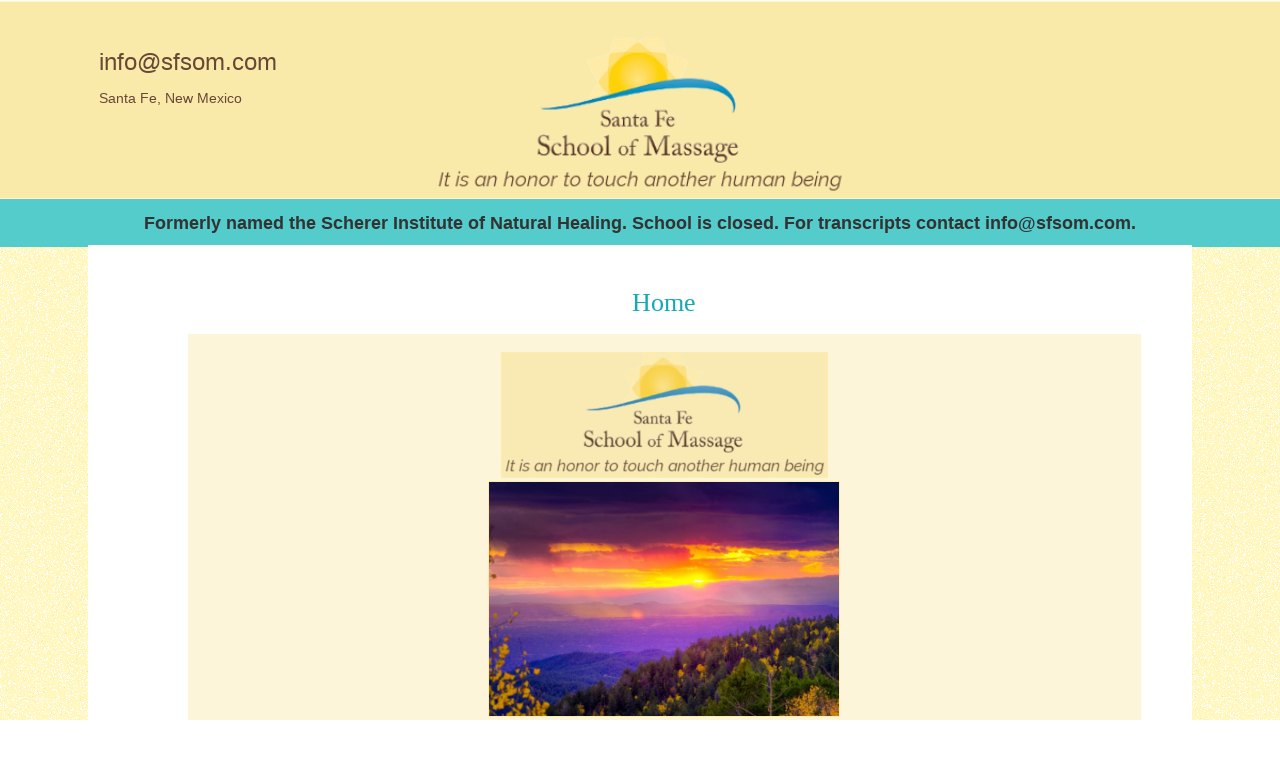

--- FILE ---
content_type: text/html; charset=UTF-8
request_url: https://www.santafeschoolofmassage.com/
body_size: 8097
content:
<!DOCTYPE html>
<html lang="en-US">
<head>
<meta charset="UTF-8" />
<title>Santa Fe School of Massage</title>

<link rel="stylesheet" href="/jquery.custom.css" type="text/css" media="all" />

<!--link href="http://ajax.googleapis.com/ajax/libs/jqueryui/1.8/themes/base/jquery-ui.css" rel="stylesheet" type="text/css"/-->
  <script src="https://ajax.googleapis.com/ajax/libs/jquery/1.5/jquery.min.js"></script>
  <script src="https://ajax.googleapis.com/ajax/libs/jqueryui/1.8/jquery-ui.min.js"></script>
  <script type="text/javascript" src="https://ajax.googleapis.com/ajax/libs/jquery/1.4.2/jquery.min.js"> </script>
<script type="text/javascript" src="/wp-content/themes/sfsom/js/javascript.js"> </script>
  
  <script>
  $(document).ready(function() {
    $("#accordion").accordion();
    $("#accordion2").accordion();
    $("#accordion3").accordion();
    $("#accordion4").accordion();
  });
  </script>
  



<link rel="profile" href="http://gmpg.org/xfn/11" />
<link rel="stylesheet" type="text/css" media="all" href="https://www.santafeschoolofmassage.com/wp-content/themes/sfsom/style.css" />
<link rel="pingback" href="https://www.santafeschoolofmassage.com/xmlrpc.php" />
<meta name='robots' content='max-image-preview:large' />
	<style>img:is([sizes="auto" i], [sizes^="auto," i]) { contain-intrinsic-size: 3000px 1500px }</style>
	<link rel="alternate" type="application/rss+xml" title="Santa Fe School of Massage &raquo; Feed" href="https://www.santafeschoolofmassage.com/feed/" />
<link rel="alternate" type="application/rss+xml" title="Santa Fe School of Massage &raquo; Comments Feed" href="https://www.santafeschoolofmassage.com/comments/feed/" />
<script type="text/javascript">
/* <![CDATA[ */
window._wpemojiSettings = {"baseUrl":"https:\/\/s.w.org\/images\/core\/emoji\/16.0.1\/72x72\/","ext":".png","svgUrl":"https:\/\/s.w.org\/images\/core\/emoji\/16.0.1\/svg\/","svgExt":".svg","source":{"concatemoji":"https:\/\/www.santafeschoolofmassage.com\/wp-includes\/js\/wp-emoji-release.min.js?ver=6.8.3"}};
/*! This file is auto-generated */
!function(s,n){var o,i,e;function c(e){try{var t={supportTests:e,timestamp:(new Date).valueOf()};sessionStorage.setItem(o,JSON.stringify(t))}catch(e){}}function p(e,t,n){e.clearRect(0,0,e.canvas.width,e.canvas.height),e.fillText(t,0,0);var t=new Uint32Array(e.getImageData(0,0,e.canvas.width,e.canvas.height).data),a=(e.clearRect(0,0,e.canvas.width,e.canvas.height),e.fillText(n,0,0),new Uint32Array(e.getImageData(0,0,e.canvas.width,e.canvas.height).data));return t.every(function(e,t){return e===a[t]})}function u(e,t){e.clearRect(0,0,e.canvas.width,e.canvas.height),e.fillText(t,0,0);for(var n=e.getImageData(16,16,1,1),a=0;a<n.data.length;a++)if(0!==n.data[a])return!1;return!0}function f(e,t,n,a){switch(t){case"flag":return n(e,"\ud83c\udff3\ufe0f\u200d\u26a7\ufe0f","\ud83c\udff3\ufe0f\u200b\u26a7\ufe0f")?!1:!n(e,"\ud83c\udde8\ud83c\uddf6","\ud83c\udde8\u200b\ud83c\uddf6")&&!n(e,"\ud83c\udff4\udb40\udc67\udb40\udc62\udb40\udc65\udb40\udc6e\udb40\udc67\udb40\udc7f","\ud83c\udff4\u200b\udb40\udc67\u200b\udb40\udc62\u200b\udb40\udc65\u200b\udb40\udc6e\u200b\udb40\udc67\u200b\udb40\udc7f");case"emoji":return!a(e,"\ud83e\udedf")}return!1}function g(e,t,n,a){var r="undefined"!=typeof WorkerGlobalScope&&self instanceof WorkerGlobalScope?new OffscreenCanvas(300,150):s.createElement("canvas"),o=r.getContext("2d",{willReadFrequently:!0}),i=(o.textBaseline="top",o.font="600 32px Arial",{});return e.forEach(function(e){i[e]=t(o,e,n,a)}),i}function t(e){var t=s.createElement("script");t.src=e,t.defer=!0,s.head.appendChild(t)}"undefined"!=typeof Promise&&(o="wpEmojiSettingsSupports",i=["flag","emoji"],n.supports={everything:!0,everythingExceptFlag:!0},e=new Promise(function(e){s.addEventListener("DOMContentLoaded",e,{once:!0})}),new Promise(function(t){var n=function(){try{var e=JSON.parse(sessionStorage.getItem(o));if("object"==typeof e&&"number"==typeof e.timestamp&&(new Date).valueOf()<e.timestamp+604800&&"object"==typeof e.supportTests)return e.supportTests}catch(e){}return null}();if(!n){if("undefined"!=typeof Worker&&"undefined"!=typeof OffscreenCanvas&&"undefined"!=typeof URL&&URL.createObjectURL&&"undefined"!=typeof Blob)try{var e="postMessage("+g.toString()+"("+[JSON.stringify(i),f.toString(),p.toString(),u.toString()].join(",")+"));",a=new Blob([e],{type:"text/javascript"}),r=new Worker(URL.createObjectURL(a),{name:"wpTestEmojiSupports"});return void(r.onmessage=function(e){c(n=e.data),r.terminate(),t(n)})}catch(e){}c(n=g(i,f,p,u))}t(n)}).then(function(e){for(var t in e)n.supports[t]=e[t],n.supports.everything=n.supports.everything&&n.supports[t],"flag"!==t&&(n.supports.everythingExceptFlag=n.supports.everythingExceptFlag&&n.supports[t]);n.supports.everythingExceptFlag=n.supports.everythingExceptFlag&&!n.supports.flag,n.DOMReady=!1,n.readyCallback=function(){n.DOMReady=!0}}).then(function(){return e}).then(function(){var e;n.supports.everything||(n.readyCallback(),(e=n.source||{}).concatemoji?t(e.concatemoji):e.wpemoji&&e.twemoji&&(t(e.twemoji),t(e.wpemoji)))}))}((window,document),window._wpemojiSettings);
/* ]]> */
</script>
<style id='wp-emoji-styles-inline-css' type='text/css'>

	img.wp-smiley, img.emoji {
		display: inline !important;
		border: none !important;
		box-shadow: none !important;
		height: 1em !important;
		width: 1em !important;
		margin: 0 0.07em !important;
		vertical-align: -0.1em !important;
		background: none !important;
		padding: 0 !important;
	}
</style>
<link rel='stylesheet' id='wp-block-library-css' href='https://www.santafeschoolofmassage.com/wp-includes/css/dist/block-library/style.min.css?ver=6.8.3' type='text/css' media='all' />
<style id='classic-theme-styles-inline-css' type='text/css'>
/*! This file is auto-generated */
.wp-block-button__link{color:#fff;background-color:#32373c;border-radius:9999px;box-shadow:none;text-decoration:none;padding:calc(.667em + 2px) calc(1.333em + 2px);font-size:1.125em}.wp-block-file__button{background:#32373c;color:#fff;text-decoration:none}
</style>
<style id='global-styles-inline-css' type='text/css'>
:root{--wp--preset--aspect-ratio--square: 1;--wp--preset--aspect-ratio--4-3: 4/3;--wp--preset--aspect-ratio--3-4: 3/4;--wp--preset--aspect-ratio--3-2: 3/2;--wp--preset--aspect-ratio--2-3: 2/3;--wp--preset--aspect-ratio--16-9: 16/9;--wp--preset--aspect-ratio--9-16: 9/16;--wp--preset--color--black: #000000;--wp--preset--color--cyan-bluish-gray: #abb8c3;--wp--preset--color--white: #ffffff;--wp--preset--color--pale-pink: #f78da7;--wp--preset--color--vivid-red: #cf2e2e;--wp--preset--color--luminous-vivid-orange: #ff6900;--wp--preset--color--luminous-vivid-amber: #fcb900;--wp--preset--color--light-green-cyan: #7bdcb5;--wp--preset--color--vivid-green-cyan: #00d084;--wp--preset--color--pale-cyan-blue: #8ed1fc;--wp--preset--color--vivid-cyan-blue: #0693e3;--wp--preset--color--vivid-purple: #9b51e0;--wp--preset--gradient--vivid-cyan-blue-to-vivid-purple: linear-gradient(135deg,rgba(6,147,227,1) 0%,rgb(155,81,224) 100%);--wp--preset--gradient--light-green-cyan-to-vivid-green-cyan: linear-gradient(135deg,rgb(122,220,180) 0%,rgb(0,208,130) 100%);--wp--preset--gradient--luminous-vivid-amber-to-luminous-vivid-orange: linear-gradient(135deg,rgba(252,185,0,1) 0%,rgba(255,105,0,1) 100%);--wp--preset--gradient--luminous-vivid-orange-to-vivid-red: linear-gradient(135deg,rgba(255,105,0,1) 0%,rgb(207,46,46) 100%);--wp--preset--gradient--very-light-gray-to-cyan-bluish-gray: linear-gradient(135deg,rgb(238,238,238) 0%,rgb(169,184,195) 100%);--wp--preset--gradient--cool-to-warm-spectrum: linear-gradient(135deg,rgb(74,234,220) 0%,rgb(151,120,209) 20%,rgb(207,42,186) 40%,rgb(238,44,130) 60%,rgb(251,105,98) 80%,rgb(254,248,76) 100%);--wp--preset--gradient--blush-light-purple: linear-gradient(135deg,rgb(255,206,236) 0%,rgb(152,150,240) 100%);--wp--preset--gradient--blush-bordeaux: linear-gradient(135deg,rgb(254,205,165) 0%,rgb(254,45,45) 50%,rgb(107,0,62) 100%);--wp--preset--gradient--luminous-dusk: linear-gradient(135deg,rgb(255,203,112) 0%,rgb(199,81,192) 50%,rgb(65,88,208) 100%);--wp--preset--gradient--pale-ocean: linear-gradient(135deg,rgb(255,245,203) 0%,rgb(182,227,212) 50%,rgb(51,167,181) 100%);--wp--preset--gradient--electric-grass: linear-gradient(135deg,rgb(202,248,128) 0%,rgb(113,206,126) 100%);--wp--preset--gradient--midnight: linear-gradient(135deg,rgb(2,3,129) 0%,rgb(40,116,252) 100%);--wp--preset--font-size--small: 13px;--wp--preset--font-size--medium: 20px;--wp--preset--font-size--large: 36px;--wp--preset--font-size--x-large: 42px;--wp--preset--spacing--20: 0.44rem;--wp--preset--spacing--30: 0.67rem;--wp--preset--spacing--40: 1rem;--wp--preset--spacing--50: 1.5rem;--wp--preset--spacing--60: 2.25rem;--wp--preset--spacing--70: 3.38rem;--wp--preset--spacing--80: 5.06rem;--wp--preset--shadow--natural: 6px 6px 9px rgba(0, 0, 0, 0.2);--wp--preset--shadow--deep: 12px 12px 50px rgba(0, 0, 0, 0.4);--wp--preset--shadow--sharp: 6px 6px 0px rgba(0, 0, 0, 0.2);--wp--preset--shadow--outlined: 6px 6px 0px -3px rgba(255, 255, 255, 1), 6px 6px rgba(0, 0, 0, 1);--wp--preset--shadow--crisp: 6px 6px 0px rgba(0, 0, 0, 1);}:where(.is-layout-flex){gap: 0.5em;}:where(.is-layout-grid){gap: 0.5em;}body .is-layout-flex{display: flex;}.is-layout-flex{flex-wrap: wrap;align-items: center;}.is-layout-flex > :is(*, div){margin: 0;}body .is-layout-grid{display: grid;}.is-layout-grid > :is(*, div){margin: 0;}:where(.wp-block-columns.is-layout-flex){gap: 2em;}:where(.wp-block-columns.is-layout-grid){gap: 2em;}:where(.wp-block-post-template.is-layout-flex){gap: 1.25em;}:where(.wp-block-post-template.is-layout-grid){gap: 1.25em;}.has-black-color{color: var(--wp--preset--color--black) !important;}.has-cyan-bluish-gray-color{color: var(--wp--preset--color--cyan-bluish-gray) !important;}.has-white-color{color: var(--wp--preset--color--white) !important;}.has-pale-pink-color{color: var(--wp--preset--color--pale-pink) !important;}.has-vivid-red-color{color: var(--wp--preset--color--vivid-red) !important;}.has-luminous-vivid-orange-color{color: var(--wp--preset--color--luminous-vivid-orange) !important;}.has-luminous-vivid-amber-color{color: var(--wp--preset--color--luminous-vivid-amber) !important;}.has-light-green-cyan-color{color: var(--wp--preset--color--light-green-cyan) !important;}.has-vivid-green-cyan-color{color: var(--wp--preset--color--vivid-green-cyan) !important;}.has-pale-cyan-blue-color{color: var(--wp--preset--color--pale-cyan-blue) !important;}.has-vivid-cyan-blue-color{color: var(--wp--preset--color--vivid-cyan-blue) !important;}.has-vivid-purple-color{color: var(--wp--preset--color--vivid-purple) !important;}.has-black-background-color{background-color: var(--wp--preset--color--black) !important;}.has-cyan-bluish-gray-background-color{background-color: var(--wp--preset--color--cyan-bluish-gray) !important;}.has-white-background-color{background-color: var(--wp--preset--color--white) !important;}.has-pale-pink-background-color{background-color: var(--wp--preset--color--pale-pink) !important;}.has-vivid-red-background-color{background-color: var(--wp--preset--color--vivid-red) !important;}.has-luminous-vivid-orange-background-color{background-color: var(--wp--preset--color--luminous-vivid-orange) !important;}.has-luminous-vivid-amber-background-color{background-color: var(--wp--preset--color--luminous-vivid-amber) !important;}.has-light-green-cyan-background-color{background-color: var(--wp--preset--color--light-green-cyan) !important;}.has-vivid-green-cyan-background-color{background-color: var(--wp--preset--color--vivid-green-cyan) !important;}.has-pale-cyan-blue-background-color{background-color: var(--wp--preset--color--pale-cyan-blue) !important;}.has-vivid-cyan-blue-background-color{background-color: var(--wp--preset--color--vivid-cyan-blue) !important;}.has-vivid-purple-background-color{background-color: var(--wp--preset--color--vivid-purple) !important;}.has-black-border-color{border-color: var(--wp--preset--color--black) !important;}.has-cyan-bluish-gray-border-color{border-color: var(--wp--preset--color--cyan-bluish-gray) !important;}.has-white-border-color{border-color: var(--wp--preset--color--white) !important;}.has-pale-pink-border-color{border-color: var(--wp--preset--color--pale-pink) !important;}.has-vivid-red-border-color{border-color: var(--wp--preset--color--vivid-red) !important;}.has-luminous-vivid-orange-border-color{border-color: var(--wp--preset--color--luminous-vivid-orange) !important;}.has-luminous-vivid-amber-border-color{border-color: var(--wp--preset--color--luminous-vivid-amber) !important;}.has-light-green-cyan-border-color{border-color: var(--wp--preset--color--light-green-cyan) !important;}.has-vivid-green-cyan-border-color{border-color: var(--wp--preset--color--vivid-green-cyan) !important;}.has-pale-cyan-blue-border-color{border-color: var(--wp--preset--color--pale-cyan-blue) !important;}.has-vivid-cyan-blue-border-color{border-color: var(--wp--preset--color--vivid-cyan-blue) !important;}.has-vivid-purple-border-color{border-color: var(--wp--preset--color--vivid-purple) !important;}.has-vivid-cyan-blue-to-vivid-purple-gradient-background{background: var(--wp--preset--gradient--vivid-cyan-blue-to-vivid-purple) !important;}.has-light-green-cyan-to-vivid-green-cyan-gradient-background{background: var(--wp--preset--gradient--light-green-cyan-to-vivid-green-cyan) !important;}.has-luminous-vivid-amber-to-luminous-vivid-orange-gradient-background{background: var(--wp--preset--gradient--luminous-vivid-amber-to-luminous-vivid-orange) !important;}.has-luminous-vivid-orange-to-vivid-red-gradient-background{background: var(--wp--preset--gradient--luminous-vivid-orange-to-vivid-red) !important;}.has-very-light-gray-to-cyan-bluish-gray-gradient-background{background: var(--wp--preset--gradient--very-light-gray-to-cyan-bluish-gray) !important;}.has-cool-to-warm-spectrum-gradient-background{background: var(--wp--preset--gradient--cool-to-warm-spectrum) !important;}.has-blush-light-purple-gradient-background{background: var(--wp--preset--gradient--blush-light-purple) !important;}.has-blush-bordeaux-gradient-background{background: var(--wp--preset--gradient--blush-bordeaux) !important;}.has-luminous-dusk-gradient-background{background: var(--wp--preset--gradient--luminous-dusk) !important;}.has-pale-ocean-gradient-background{background: var(--wp--preset--gradient--pale-ocean) !important;}.has-electric-grass-gradient-background{background: var(--wp--preset--gradient--electric-grass) !important;}.has-midnight-gradient-background{background: var(--wp--preset--gradient--midnight) !important;}.has-small-font-size{font-size: var(--wp--preset--font-size--small) !important;}.has-medium-font-size{font-size: var(--wp--preset--font-size--medium) !important;}.has-large-font-size{font-size: var(--wp--preset--font-size--large) !important;}.has-x-large-font-size{font-size: var(--wp--preset--font-size--x-large) !important;}
:where(.wp-block-post-template.is-layout-flex){gap: 1.25em;}:where(.wp-block-post-template.is-layout-grid){gap: 1.25em;}
:where(.wp-block-columns.is-layout-flex){gap: 2em;}:where(.wp-block-columns.is-layout-grid){gap: 2em;}
:root :where(.wp-block-pullquote){font-size: 1.5em;line-height: 1.6;}
</style>
<link rel="https://api.w.org/" href="https://www.santafeschoolofmassage.com/wp-json/" /><link rel="alternate" title="JSON" type="application/json" href="https://www.santafeschoolofmassage.com/wp-json/wp/v2/pages/4" /><link rel="EditURI" type="application/rsd+xml" title="RSD" href="https://www.santafeschoolofmassage.com/xmlrpc.php?rsd" />
<meta name="generator" content="WordPress 6.8.3" />
<link rel="canonical" href="https://www.santafeschoolofmassage.com/" />
<link rel='shortlink' href='https://www.santafeschoolofmassage.com/' />
<link rel="alternate" title="oEmbed (JSON)" type="application/json+oembed" href="https://www.santafeschoolofmassage.com/wp-json/oembed/1.0/embed?url=https%3A%2F%2Fwww.santafeschoolofmassage.com%2F" />
<link rel="alternate" title="oEmbed (XML)" type="text/xml+oembed" href="https://www.santafeschoolofmassage.com/wp-json/oembed/1.0/embed?url=https%3A%2F%2Fwww.santafeschoolofmassage.com%2F&#038;format=xml" />
<link rel="icon" href="https://www.santafeschoolofmassage.com/wp-content/uploads/2018/11/favicon.png" sizes="32x32" />
<link rel="icon" href="https://www.santafeschoolofmassage.com/wp-content/uploads/2018/11/favicon.png" sizes="192x192" />
<link rel="apple-touch-icon" href="https://www.santafeschoolofmassage.com/wp-content/uploads/2018/11/favicon.png" />
<meta name="msapplication-TileImage" content="https://www.santafeschoolofmassage.com/wp-content/uploads/2018/11/favicon.png" />
		<style type="text/css" id="wp-custom-css">
			#styled-btn {
	display:none;
}

#menu-item-8838 {
	display:none;
}
		</style>
		</head>

<body class="home wp-singular page-template page-template-templates page-template-wpmm-page-template page-template-templateswpmm-page-template-php page page-id-4 wp-theme-sfsom">
<div id="wrapper" class="hfeed">
	<div id="header">
		<div id="masthead">
				
				
				<div id="header-image">
        <div id="branding" role="banner">
         <div id="header-wrap">
            <div id="header-location" style="width:400px; margin-top:50px;">
               <a  style="text-decoration:none;" href="mailto:info@sfsom.com">
                  <div id="header-number"><span style="text-decoration:none; font-family: Calibri, Candara, Segoe, 'Segoe UI', Optima, Arial, sans-serif;">info@sfsom.com</span></div>
               </a>
               <br/><span style="font-family: Calibri, Candara, Segoe, 'Segoe UI', Optima, Arial, sans-serif;">Santa Fe, New Mexico<br/>
				</span>
            </div>
            <a style="z-index: -1000;" href="/">
               <div style="z-index: -1000; margin-left:100px; float:left; width:450px; height:1px;">
               </div>
            </a>
			 
			 <!--
            <div style="z-index: 1000; float:right;">
               <div class="menu-header-top">
                  <ul id="menu-header-top" class="menu" style="font-family: Calibri, Candara, Segoe, 'Segoe UI', Optima, Arial, sans-serif;">
                     <li id="menu-item-33" class="menu-item menu-item-type-post_type menu-item-object-page menu-item-home current-menu-item page_item page-item-4 current_page_item menu-item-33"><a href="https://www.santafeschoolofmassage.com/">Home</a></li>
                     <li id="menu-item-36" class="menu-item menu-item-type-post_type menu-item-object-page menu-item-36"><a href="http://www.santafeschoolofmassage.com/contact/">Contact Us</a></li>
                     <li id="menu-item-1055" class="menu-item menu-item-type-custom menu-item-object-custom menu-item-1055"><a target="_blank" href="https://goo.gl/maps/MEcQPX3Nt7p">Directions/Map</a></li>
                     <li id="menu-item-34" class="menu-item menu-item-type-post_type menu-item-object-page menu-item-34"><a href="http://www.santafeschoolofmassage.com/press/">Press</a></li>
                  </ul>
               </div>
               
                  <div id="apply-now"><a href="/apply-now/" border='0'  style="font-family: Calibri, Candara, Segoe, 'Segoe UI', Optima, Arial, sans-serif important!;">Apply Now!</a></div>
                  <div id="request-catalog"><a href="/request-a-catalog/" border='0'  style="font-family: Calibri, Candara, Segoe, 'Segoe UI', Optima, Arial, sans-serif important!;">Request a Catalog</a></div>
                  
               <div id="styled-btn">
                  <div id="apply-now">
                     <a href="/apply-now/" border='0'>Apply Now!</a>
                  </div>
                  <div id="request-catalog">
                     <a href="/request-a-catalog/" border='0'>Request a Catalog</a>
                  </div>
               </div>
            </div>
			 -->
			 
			 
			 
         </div>
      </div>
    </div>  <!-- #branding -->
				
				
<div id="access" role="navigation"><div class="menu-header">
	<div style="height:50px;vertical-align:middle;"><h3 style="height:50px; padding-top:15px; color: #333;  font-size:18px; font-weight:bold; text-align:center; margin:auto; font-family: Calibri, Candara, Segoe, 'Segoe UI', Optima, Arial, sans-serif;">Formerly named the Scherer Institute of Natural Healing. School is closed. For transcripts contact info@sfsom.com.
</h3></div>
	</div>
			  				<div class="skip-link screen-reader-text"><a href="#content" title="Skip to content">Skip to content</a></div>
								
			</div>
			
			
			
			
			
			
			
				
				
				
<!--
			<div id="access" role="navigation"><div class="menu-header"><ul id="menu-header-main" class="menu"><li id="menu-item-8838" class="menu-item menu-item-type-custom menu-item-object-custom current-menu-item current_page_item menu-item-home menu-item-8838"><a href="https://www.santafeschoolofmassage.com" aria-current="page"></a></li>
</ul></div>			  				<div class="skip-link screen-reader-text"><a href="#content" title="Skip to content">Skip to content</a></div>
				
				
				
				
								
			</div> --> 

<!-- #access -->
		</div><!-- #masthead -->
	</div><!-- #header -->
<div id="main-background">
	<div id="main" style="width:80%; padding-left:40px;  padding-right:40px; text-align:center;">		<div id="container"  style="width:95%; padding-left:40px;  padding-right:60px; text-align:center;">
			<div id="content" role="main">
			

				<div id="post-4" class="post-4 page type-page status-publish hentry">
				
              <h1 class="entry-title">Home</h1>

              	         <!--h2 class="entry-title">Home</h2-->
		 	      

					<div class="entry-content">
						
<div class="wp-block-cover is-light"><span aria-hidden="true" class="wp-block-cover__background has-background-dim" style="background-color:#f8eab2"></span><div class="wp-block-cover__inner-container is-layout-flow wp-block-cover-is-layout-flow">
<div class="wp-block-group alignfull"><div class="wp-block-group__inner-container is-layout-constrained wp-block-group-is-layout-constrained">
<div id="wp-block-themeisle-blocks-advanced-columns-5e89e5c3" class="wp-block-themeisle-blocks-advanced-columns alignfull has-1-columns has-desktop-twoOne-layout has-tablet-collapsedRows-layout has-mobile-collapsedRows-layout has-vertical-center has-light-bg"><div class="wp-block-themeisle-blocks-advanced-columns-overlay"></div><div class="innerblocks-wrap">
<div id="wp-block-themeisle-blocks-advanced-column-3ded13e5" class="wp-block-themeisle-blocks-advanced-column"><div class="wp-block-image">
<figure class="aligncenter size-full is-resized"><a href="https://www.santafeschoolofmassage.com/wp-content/uploads/2024/02/sfsomlogo.jpg"><img decoding="async" src="https://www.santafeschoolofmassage.com/wp-content/uploads/2024/02/sfsomlogo.jpg" alt="" class="wp-image-8885" width="327" height="124" srcset="https://www.santafeschoolofmassage.com/wp-content/uploads/2024/02/sfsomlogo.jpg 463w, https://www.santafeschoolofmassage.com/wp-content/uploads/2024/02/sfsomlogo-300x114.jpg 300w" sizes="(max-width: 327px) 100vw, 327px" /></a></figure></div>

<div class="wp-block-image is-style-default">
<figure class="aligncenter size-full is-resized"><a href="https://www.santafeschoolofmassage.com/wp-content/uploads/2024/02/santa-fe-hues-sunset-1.jpg"><img fetchpriority="high" decoding="async" src="https://www.santafeschoolofmassage.com/wp-content/uploads/2024/02/santa-fe-hues-sunset-1.jpg" alt="" class="wp-image-8880" width="352" height="235" srcset="https://www.santafeschoolofmassage.com/wp-content/uploads/2024/02/santa-fe-hues-sunset-1.jpg 900w, https://www.santafeschoolofmassage.com/wp-content/uploads/2024/02/santa-fe-hues-sunset-1-300x200.jpg 300w, https://www.santafeschoolofmassage.com/wp-content/uploads/2024/02/santa-fe-hues-sunset-1-768x513.jpg 768w" sizes="(max-width: 352px) 100vw, 352px" /></a></figure></div>


<p class="has-text-align-center"><strong>Formerly named the Scherer Institute of Natural Healing</strong><br><strong>School is closed. For transcripts contact info@sfsom.com</strong></p>
</div>
</div></div>
</div></div>
</div></div>



<div id="CTA" class="wp-block-themeisle-blocks-advanced-columns alignfull has-1-columns has-desktop-equal-layout has-tablet-equal-layout has-mobile-equal-layout has-vertical-top has-light-bg"><div class="wp-block-themeisle-blocks-advanced-columns-overlay"></div><div class="innerblocks-wrap">
<div id="wp-block-themeisle-blocks-advanced-column-f946e12b" class="wp-block-themeisle-blocks-advanced-column">
<div id="wp-block-themeisle-blocks-advanced-columns-2d40176b" class="wp-block-themeisle-blocks-advanced-columns has-1-columns has-desktop-oneTwo-layout has-tablet-collapsedRows-layout has-mobile-collapsedRows-layout has-vertical-unset"><div class="wp-block-themeisle-blocks-advanced-columns-overlay"></div><div class="innerblocks-wrap">
<div id="wp-block-themeisle-blocks-advanced-column-45b899f6" class="wp-block-themeisle-blocks-advanced-column">
<h2 id="wp-block-themeisle-blocks-advanced-heading-db73c5e3" class="wp-block-themeisle-blocks-advanced-heading wp-block-themeisle-blocks-advanced-heading-db73c5e3">Dear Friends,</h2>



<p>The Santa Fe School of Massage has closed due to the pandemic. It has been an incredible honor to steward a 41-year old school that has been such a central and vibrant part of the healing arts educational world. We are grateful to Dr. Jay Scherer our founder, our staff and graduates, our Continuing Education instructors and students, clinic clients, and friends. We feel such deep gratitude to you all.</p>



<p>The spirit of the school lives on in the hearts and hands of those who have been through our doors and have been touched by our graduates.</p>



<p>We send our love to all of you,<br>Cathy Black and Keith Spear, Owners<br>and Lonnie Howard, Director</p>
</div>
</div></div>
</div>
</div></div>



<div id="wp-block-themeisle-blocks-advanced-columns-21a3b131" class="wp-block-themeisle-blocks-advanced-columns alignfull has-1-columns has-desktop-equal-layout has-tablet-equal-layout has-mobile-equal-layout has-vertical-unset has-light-bg"><div class="wp-block-themeisle-blocks-advanced-columns-overlay"></div><div class="innerblocks-wrap">
<div id="wp-block-themeisle-blocks-advanced-column-0a21911c" class="wp-block-themeisle-blocks-advanced-column">
<p class="has-text-align-center has-white-color has-text-color">We offer an extensive meditation library for your exploration. Please feel free to delve into the links provided below.</p>



<ul class="wp-block-social-links aligncenter has-large-icon-size has-icon-color is-style-logos-only is-horizontal is-content-justification-center is-layout-flex wp-container-core-social-links-is-layout-769315fb wp-block-social-links-is-layout-flex"><li style="color: #ffffff; " class="wp-social-link wp-social-link-facebook has-white-color wp-block-social-link"><a rel="noopener nofollow" target="_blank" href="https://www.facebook.com/lumoscentertaos" class="wp-block-social-link-anchor"><svg width="24" height="24" viewBox="0 0 24 24" version="1.1" xmlns="http://www.w3.org/2000/svg" aria-hidden="true" focusable="false"><path d="M12 2C6.5 2 2 6.5 2 12c0 5 3.7 9.1 8.4 9.9v-7H7.9V12h2.5V9.8c0-2.5 1.5-3.9 3.8-3.9 1.1 0 2.2.2 2.2.2v2.5h-1.3c-1.2 0-1.6.8-1.6 1.6V12h2.8l-.4 2.9h-2.3v7C18.3 21.1 22 17 22 12c0-5.5-4.5-10-10-10z"></path></svg><span class="wp-block-social-link-label screen-reader-text">Facebook</span></a></li>

<li style="color: #ffffff; " class="wp-social-link wp-social-link-youtube has-white-color wp-block-social-link"><a rel="noopener nofollow" target="_blank" href="https://www.youtube.com/@lumoscenter8147" class="wp-block-social-link-anchor"><svg width="24" height="24" viewBox="0 0 24 24" version="1.1" xmlns="http://www.w3.org/2000/svg" aria-hidden="true" focusable="false"><path d="M21.8,8.001c0,0-0.195-1.378-0.795-1.985c-0.76-0.797-1.613-0.801-2.004-0.847c-2.799-0.202-6.997-0.202-6.997-0.202 h-0.009c0,0-4.198,0-6.997,0.202C4.608,5.216,3.756,5.22,2.995,6.016C2.395,6.623,2.2,8.001,2.2,8.001S2,9.62,2,11.238v1.517 c0,1.618,0.2,3.237,0.2,3.237s0.195,1.378,0.795,1.985c0.761,0.797,1.76,0.771,2.205,0.855c1.6,0.153,6.8,0.201,6.8,0.201 s4.203-0.006,7.001-0.209c0.391-0.047,1.243-0.051,2.004-0.847c0.6-0.607,0.795-1.985,0.795-1.985s0.2-1.618,0.2-3.237v-1.517 C22,9.62,21.8,8.001,21.8,8.001z M9.935,14.594l-0.001-5.62l5.404,2.82L9.935,14.594z"></path></svg><span class="wp-block-social-link-label screen-reader-text">YouTube</span></a></li></ul>



<div id="wp-block-themeisle-blocks-advanced-heading-0151c0f5" class="wp-block-themeisle-blocks-advanced-heading wp-block-themeisle-blocks-advanced-heading-0151c0f5 ticss-5be9486a">Copyright 2024 &#8211; Santa Fe School of Massage</div>
</div>
</div></div>
																	</div><!-- .entry-content -->
                    
               
				</div><!-- #post-## -->

		


			</div><!-- #content -->
		</div><!-- #container -->


		<div id="primary" class="widget-area" role="complementary">
			<ul class="xoxo">

<li id="text-14" class="widget-container widget_text">			<div class="textwidget"></div>
		</li>			</ul>
		</div><!-- #primary .widget-area -->
	</div><!-- #main -->
</div><!-- #main-background -->
	<div id="footer" role="contentinfo">



		<div id="colophon-old" style="height:250px;">&nbsp;<br/><br/>

<div style="width:500px;" id='contact-info'>
	
	<div id='contact-info-head'>Contact Information<br /><br /></div>
	Santa Fe, New Mexico<br /><br />
	<a href="mailto:info@sfsom.com">info@sfsom.com</a>
	<div >&copy; 2014-2026 Santa Fe School of Massage, All rights reserved.		</div>
</div>

			<br>
		


		</div><!-- #colophon -->
	</div><!-- #footer -->

</div><!-- #wrapper -->

<script type="speculationrules">
{"prefetch":[{"source":"document","where":{"and":[{"href_matches":"\/*"},{"not":{"href_matches":["\/wp-*.php","\/wp-admin\/*","\/wp-content\/uploads\/*","\/wp-content\/*","\/wp-content\/plugins\/*","\/wp-content\/themes\/sfsom\/*","\/*\\?(.+)"]}},{"not":{"selector_matches":"a[rel~=\"nofollow\"]"}},{"not":{"selector_matches":".no-prefetch, .no-prefetch a"}}]},"eagerness":"conservative"}]}
</script>
<style id='core-block-supports-inline-css' type='text/css'>
.wp-container-core-social-links-is-layout-769315fb{justify-content:center;}
</style>
<script type="text/javascript">

  var _gaq = _gaq || [];
  _gaq.push(['_setAccount', 'UA-39563831-1']);
  _gaq.push(['_trackPageview']);

  (function() {
    var ga = document.createElement('script'); ga.type = 'text/javascript'; ga.async = true;
    ga.src = ('https:' == document.location.protocol ? 'https://ssl' : 'http://www') + '.google-analytics.com/ga.js';
    var s = document.getElementsByTagName('script')[0]; s.parentNode.insertBefore(ga, s);
  })();

</script>


<!--

License and Approvals --- State of New Mexico Board of Massage Therapy School Registration #1 --- Approved to train veterans and other eligible persons under the provisions of Title 38, US Code --- Member AMTA Council of Schools --- Santa Fe School of Massage (Scherer Institute) is a SEVIS-approved School, authorized by the federal government to accept M-1 visa class non-immigrant students --- Santa Fe School of Massage is approved by the National Certification Board for Therapeutic Massage and Bodywork (NCBTMB) as a continuing education Approved Provider<br />#450651-08, and is NMMTB RMTS#1.

-->

</body>
</html>

--- FILE ---
content_type: text/css
request_url: https://www.santafeschoolofmassage.com/wp-content/themes/sfsom/style.css
body_size: 8492
content:
/*
Theme Name: SFSOM
Theme URI: http://xynergy.com/
Description: Santa Fe School of Massage by Xynergy Team
Author: Xynergy
Version: 1.0
License: GNU General Public License
License URI: license.txt
Tags: black, blue, white, two-columns, fixed-width, custom-header, custom-background, threaded-comments, sticky-post, translation-ready, microformats, rtl-language-support, editor-style, custom-menu
*/


/* =Reset default browser CSS. Based on work by Eric Meyer: http://meyerweb.com/eric/tools/css/reset/index.html
-------------------------------------------------------------- */
#content p, #content {
font-family:Arial;
font-size:15px !important;
}

ul.sub-menu {
	z-index: 999999 !important;
}
#socials {
width: 240px;
}
.twitter-follow-button{
width:130px !important;
}

html, body, div, span, applet, object, iframe,
h1, h2, h3, h4, h5, h6, p, blockquote, pre,
a, abbr, acronym, address, big, cite, code,
del, dfn, em, font, img, ins, kbd, q, s, samp,
small, strike, strong, sub, sup, tt, var,
b, u, i, center,
dl, dt, dd, ol, ul, li,
fieldset, form, label, legend,
table, caption, tbody, tfoot, thead, tr, th, td {
	background: transparent;
	border: 0;
	margin: 1px 0 0 0;
	padding: 0;
	vertical-align: baseline;
}
body {
	line-height: 1;
}
h1, h2, h3, h4, h5, h6 {
	clear: both;
	font-weight: normal;
}
ol, ul {
	list-style: none;
}
blockquote {
	quotes: none;
}
blockquote:before, blockquote:after {
	content: '';
	content: none;
}
del {
	text-decoration: line-through;
}
/* tables still need 'cellspacing="0"' in the markup */
table {
	border-collapse: collapse;
	border-spacing: 0;
}
a img {
	border: none;
}

/* =Layout
-------------------------------------------------------------- */

/*
LAYOUT: Two columns
DESCRIPTION: Two-column fixed layout with one sidebar right of content
*/

#container-wrapper {
	width: 1052px;
	margin: 0 auto;
	padding-top: 20px;
	
}

#container {
	float: left;
	margin: 0 -240px 0 0;
	width: 726px;
}
#content {
	margin: 0 0 0 20px;
}
.content-l2 {
	float: left !important;
	width: 480px !important;
}
#menu-l2 {
    background-color:#00b8e6; /* #5ec2c8;  background: url("images/l2-menu-bg.png") repeat-y scroll 0 0 transparent; */
    float: left;
    height: auto;
    margin: 0 0 0 19px;
    position: relative;
    width: 190px;
    border-radius: 20px;
    padding-top: 15px;
    padding-bottom: 15px;
}
#menu-l2 ul {
list-style: none outside none;
margin: 0;
}
#menu-l2 li {
padding: 10px;
background-color:#00b8e6; /* #5ec2c8;  background url("images/l2-menu-hr.png") no-repeat scroll left bottom; */
}

#menu-l2 ul li a {
/*font-family: Georgia,"Bitstream Charter",serif;*/
font-family: arial;
color: #fff !important;  /*  54301b  */
font-size: 16px;
/*font-style: italic;*/
text-decoration: none;
display: block;
}

#menu-l2 ul li a:hover {
text-decoration: underline;
}

#l2-top {
display: none;

}
#l2-bottom {
display: none;
}

.menu-item-last {
background: none;
}

#menu-container {
float: left;
position: relative;
}


#primary,
#secondary {
	float: right;
	width: 220px;
	padding-right:20px;
}
#secondary {
	clear: right;
}
#footer {
	clear: both;
	width: 100%;
}

/*
LAYOUT: One column, no sidebar
DESCRIPTION: One centered column with no sidebar
*/

.one-column #content {
	margin: 0 auto;
	width: 640px;
}

/*
LAYOUT: Full width, no sidebar
DESCRIPTION: Full width content with no sidebar; used for attachment pages
*/

.single-attachment #content {
	margin: 0 auto;
	width: 900px;
}


/* =Fonts
-------------------------------------------------------------- */
body,
input,
textarea,
.page-title span,
.pingback a.url {
	font-family: Georgia, "Bitstream Charter", serif;
}
h3#comments-title,
h3#reply-title,
#access .menu,
#access div.menu ul,
#cancel-comment-reply-link,
.form-allowed-tags,
#site-info,
#site-title,
#wp-calendar,
.comment-meta,
.comment-body tr th,
.comment-body thead th,
.entry-content label,
.entry-content tr th,
.entry-content thead th,
.entry-meta,
.entry-title,
.entry-utility,
#respond label,
.navigation,
.page-title,
.pingback p,
.reply,
.widget-title,
.wp-caption-text {
	font-family: "Helvetica Neue", Arial, Helvetica, "Nimbus Sans L", sans-serif;
}
input[type=submit] {
	font-family: "Helvetica Neue", Arial, Helvetica, "Nimbus Sans L", sans-serif;
}
pre {
	font-family: "Courier 10 Pitch", Courier, monospace;
}
code {
	font-family: Monaco, Consolas, "Andale Mono", "DejaVu Sans Mono", monospace;
}


/* =Structure
-------------------------------------------------------------- */

/* The main theme structure */
#access .menu-header,
div.menu,
#colophon,
#branding,
#main {
	margin: 0 auto;
	width: 88%; /*1152px;*/
}
#wrapper {
	margin: 0 auto;
}

/* Structure the footer area */
#footer-widget-area {
	overflow: hidden;
}
#footer-widget-area .widget-area {
	float: left;
	margin-right: 20px;
	width: 220px;
}
#footer-widget-area #fourth {
	margin-right: 0;
}
#site-info {
	float: left;
	font-size: 14px;
	font-weight: bold;
	width: 700px;
}
#site-generator {
	float: right;
	width: 220px;
}


/* =Global Elements
-------------------------------------------------------------- */

/* Main global 'theme' and typographic styles */
body {
	
	background: url("images/header-bg.png") repeat-x scroll 0 0 transparent; 
	/* background-color: #442222; */
	height: 196px;

}
body,
input,
textarea {
	color: #666;
	font-size: 12px;
	line-height: 18px;
}
hr {
	background-color: #e7e7e7;
	border: 0;
	clear: both;
	height: 1px;
	margin-bottom: 18px;
}
#slider {
border: 1px solid #FDECAA;
-moz-border-radius: 8px;
}
/* Text elements */
p {
	margin-bottom: 18px;
}
ul {
	list-style: disc outside none;
	margin: 0 0 18px 1.5em;
}
.entry-content ul li {
padding-bottom: 10px;
}
ol {
	list-style: none;
	margin: 0;
}
ol ol {
	list-style: upper-alpha;
}
ol ol ol {
	list-style: lower-roman;
}
ol ol ol ol {
	list-style: lower-alpha;
}
ul ul,
ol ol,
ul ol,
ol ul {
	margin-bottom: 0;
}
dl {
	margin: 0 0 24px 0;
}
dt {
	font-weight: bold;
}
dd {
	margin-bottom: 18px;
}
strong {
	font-weight: bold;
}
cite,
em,
i {
	font-style: italic;
}
big {
	font-size: 131.25%;
}
ins {
	background: #ffc;
	text-decoration: none;
}
blockquote {
	font-style: italic;
	padding: 0 3em;
}
blockquote cite,
blockquote em,
blockquote i {
	font-style: normal;
}
pre {
	background: #f7f7f7;
	color: #222;
	line-height: 18px;
	margin-bottom: 18px;
	padding: 1.5em;
}
abbr,
acronym {
	border-bottom: 1px dotted #666;
	cursor: help;
}
sup,
sub {
	height: 0;
	line-height: 1;
	position: relative;
	vertical-align: baseline;
}
sup {
	bottom: 1ex;
}
sub {
	top: .5ex;
}
input[type="text"],
textarea {
	background: #f9f9f9;
	border: 1px solid #ccc;
	box-shadow: inset 1px 1px 1px rgba(0,0,0,0.1);
	-moz-box-shadow: inset 1px 1px 1px rgba(0,0,0,0.1);
	-webkit-box-shadow: inset 1px 1px 1px rgba(0,0,0,0.1);
	padding: 2px;
}
a:link {
	color: #0066cc;
	font-size: 14px;
}
a:visited {
	color: #743399;
}
a:active,
a:hover {
	color: #ff4b33;
}

/* Text meant only for screen readers */
.screen-reader-text {
	position: absolute;
	left: -9000px;
}


/* =Header
-------------------------------------------------------------- */

#header {
/*	padding: 30px 0 0 0;*/
}

#logo-link {
display: block;
    float: left;
    height: 150px;
    margin: 0 0 0 199px;
    position: relative;
    width: 200px;
}

#site-title {
	float: left;
	font-size: 30px;
	line-height: 36px;
	margin: 0 0 18px 0;
	width: 700px;
}
#site-title a {
	color: #000;
	font-weight: bold;
	text-decoration: none;
}
#site-description {
	clear: right;
	float: right;
	font-style: italic;
	margin: 15px 0 18px 0;
	width: 220px;
}

.utility-menu {
  float: right;
   margin: 20px 0 0;
    position: absolute;
    right: 0px;
}

.utility-menu ul {
margin: 0;
padding: 0;
}

/* This is the custom header image */
#branding img {
	/*border-top: 4px solid #000;
	border-bottom: 1px solid #000;*/
	display: block;
	float: left;
}

/*
#header-image {
background: url(images/header-main3.png) center left no-repeat;
width: 100%;
height: 196px;
position: relative;
background-size: cover;
background-position: center;
background-color: #FED94A;
}
*/


#header-image {
background-image: url(images/header-main3.png);
width: 100%;
height: 196px;
position: relative;
background-size: cover;
background-position: bottom center;
background-color: #FED94A;
}


/*
#header-image {
   background: url(images/header-main3.png) center left no-repeat;
   width:113.5%;
   background-size:101% 198px;
   height:196px;
   position: relative;
   margin: 0 auto;
   margin-left: -80px; 
   margin-right: 0px;
	*/
/* width:1152px; */
/* background-size:1430px; */
/* height:150px;*/
/* padding-left:-100px;*/

/*
}

*/


#header-image {
height: 196px;
position: relative;
}


#header-location {
color: #674836; /* #eeeee0; */ /*#137eb3;*/
margin-left: 22px;
margin-top: 95px;
float: left;
width: 200px;
font-family: Calibri, Candara, Segoe, 'Segoe UI', Optima, Arial, sans-serif;
font-size: 14px;
/* text-shadow: 0 0 6px #000; */
}
#header-number {
font-size:24px !important;
/* color: #00548f !important; */
/*	color: #eeeee0  !important; */
	color: #674836  !important;
/*    font-family: Geneva, Tahoma, Verdana, sans-serif !important; */
	font-family: Calibri, Candara, Segoe, 'Segoe UI', Optima, Arial, sans-serif;
}

#header-call-us {
line-height:12px;
font-family: arial;
}


/*  these were last active settings */
/*
#apply-now {
float:right; 
margin-right:33%; 
	margin-top: 100px; }	

*/
	
/* #apply-now {
float:right;  */
/*margin-right: 112px;
margin-top: 100px;*/
/*	padding-right: -9%; */ /*-30px; */
/*	margin-right:33%; */
/*	margin-left: 43%;*/
/*	margin-top: 100px;
}*/

#apply-now a, #apply-now a:visited {
color: #54301b !important;
text-decoration: none !important;
font-family: Calibri, Candara, Segoe, 'Segoe UI', Optima, Arial, sans-serif !important;
font-size: 18px !important;
display: block;
position: relative;
}

#apply-now a:hover {
text-decoration: underline !important;
}
/*
#request-catalog {
float: right;
margin-right: -100px; 
margin-top: 131px;
width: auto;
z-index: 99;
display: block;
background: url(images/request-button.jpg) no-repeat; */
	/* was commented -- margin-left:22%;
}*/

#request-catalog a, #request-catalog a:visited {
color: #54301b !important;
text-decoration: none !important;
font-size: 14px !important;
font-family: Calibri, Candara, Segoe, 'Segoe UI', Optima, Arial, sans-serif !important;
display: block;
position: relative;
}

#request-catalog a:hover {
text-decoration: underline !important;
}

/* =Menu
-------------------------------------------------------------- */

#access {

}
#access .menu-header,
div.menu {

}

.menu-footer {
	display: block;
	float: left;
	height: 51px;
	margin: 0 auto;
	width: 1152px;
}
.menu-footer>ul>li {
height: 44px;
}


.menu-footer ul {
	list-style: none;
	margin: 0 77px;
	width: 1000px;
}
.menu-footer li {
	float: left;
	position: relative;
	padding: 0 8px;
}


.menu-header>ul>li {
height: 44px;
}


#access .menu-header ul,
div.menu ul {
	height: 44px;
	list-style: none outside none;
	margin: 0 66px;
	width: 1020px;
	/*margin: 0 77px;
	width: 1000px;
	list-style: none;
	margin: 0 77px;
	width: 1000px;*/
}
#access .menu-header li,
div.menu li {
	float: left;
	position: relative;
	padding: 0 0px;
}


.menu-header-top {
	font-size: 14px;
	margin-right: 77px;
}
.menu-header-top ul {
	list-style: none;
/*	margin: 0; */
}
.menu-header-top li {
	float: left;
	position: relative;
	margin: 0 10px;
}

.menu-header-top li a, .menu-header-top li a:visited{
	text-decoration: none;
	color: #663300;  /*#00548F;*/
}

.menu-header-top li a:hover{
	text-decoration: underline;
	color: #0066CC;
}

#access a {
 
    display: block;
    font-family: Georgia,"Bitstream Charter",serif;
    font-size: 17px;
    line-height: 38px;
    padding: 2px 21px;
    text-decoration: none;
}

.menu-footer a {
	display: block;
	font-size: 13px;
	line-height: 50px;
	text-decoration: none;
}
.menu-footer a:hover {
	color: white;
} 

#access ul ul {
	display: none;
	position: absolute;
	margin: 2px 0 !important;
	left: 0;
	float: left;
	width: 211px !important;
	z-index: 99999;
	/* font-style: italic; */
	font-size: 14px;
}
#access ul ul li {
	min-width: 203px;
	height: auto;
	/*  Scott Cooper 11/2018
	 * font-style: italic;*/
	font-size: 14px;
}
#access ul ul ul {
	left: 100%;
	top: 0;
	background: none repeat scroll 0 0 transparent !important;
	margin: 0 -2px !important;
}
#access ul ul a {
	line-height: 1em;
	padding: 10px;
	width: 160px;
	height: auto;
	color: #663300;
	/*  changed 11/2018 -- scott cooper
	color: #FEE883;
	font-style: italic;*/
	font-size: 14px;
}

#access li:hover > a,
#access ul ul :hover > a {
	/*background: #333;*/
	color: #fff;
}
#access ul li:hover > ul {
	display: block;
}
#access ul li.current_page_item > a,
#access ul li.current-menu-ancestor > a,
#access ul li.current-menu-item > a,
#access ul li.current-menu-parent > a {
	color: #fff;
}
* html #access ul li.current_page_item a,
* html #access ul li.current-menu-ancestor a,
* html #access ul li.current-menu-item a,
* html #access ul li.current-menu-parent a,
* html #access ul li a:hover {
	color: #fff;
}


#caps-choose {
	color: white;
	font-family: arial;
	font-size: 16px;
	padding-top: 18px;
	padding-left: 10px;
	width: 75%;
}
#som-choose {
    color: white;
    font-size: 22px;
    padding-left: 10px;
    padding-top: 5px;
}



#caps-massage {
	color: white;
	font-size: 16px;
	padding-left: 10px;
	padding-top: 18px;
	font-family: arial;
}
#caps-massage-2 {
	color: white;
	float: left;
	font-family: arial;
	font-size: 16px;
	padding-left: 10px;
	padding-top: 10px;
}
#italic-massage {
	color: white;
	float: left;
	font-size: 26px;
	font-style: italic;
	padding-left: 5px;
	padding-top: 7px;
}

#learn-more {
	color: white;
	/* background: url("images/sidebar-box-3.png") no-repeat scroll center bottom transparent; */
	background: url("images/sidebar-box-1.png") no-repeat scroll center bottom transparent;
background-size: 215px 219px;
	width:215px;
	height:219px;
}
#learn-more-title {
	color: white;
	font-size: 24px;
	padding-left: 10px;
	padding-top: 18px;
}
#come-visit {
	color: white;
	font-size: 16px;
	padding-left: 10px;
	padding-top: 18px;
	font-family: arial;
}
#download {
	color: white;
	font-size: 16px;
	padding-left: 10px;
	padding-top: 18px;
	font-family: arial;
	width: 75%;
}
#come-visit a {
	color: white;
	font-size: 16px;
	font-family: arial;
}
#download a {
	color: white;
	font-size: 16px;
	font-family: arial;
}
#call-us {
	font-family: arial;
	font-size: 16px;
	color: white;
	padding-left: 10px;
	padding-top: 18px;
}
#toll-free {
	font-family: arial;
	font-size: 16px;
	color: white;
	padding-left: 10px;
	float:left;
}
#locally {
	font-family: arial;
	font-size: 16px;
	color: white;
	padding-left: 10px;
	float:left;
}
#phone-number {
	font-family: arial;
	font-size: 16px;
	color: white;
	float:left;
	padding-left: 5px;
	font-weight: bold;
}

#open-houses {
	font-size:22px;
	color:#13aab3;
}
#open-house-date {
	padding-top:12px;
	color: #2a180d;
	font-size:14px;
	font-family: arial;
}
#open-house-time {
	color: #2a180d;
	font-size:14px;
	font-family: arial;
}

#newsletter {
	background: url("images/stay-connected-sm.gif") no-repeat scroll center bottom transparent;
	width:215px;
	height:127px;
}
#stay-connected {
	color: #54301B;
	font-size: 22px;
	padding-left: 10px;
	padding-top: 18px;
}
#sign-up {
	color: #2a180d;
	font-size: 14px;
	padding-left: 10px;
	padding-top: 18px;
}
#newsletter-name {
	color: #54301B;
	font-size: 14px;
	padding-left: 10px;
	padding-top: 18px;
	font-style: italic;
}
#newsletter-email {
	color: #54301B;
	font-size: 14px;
	padding-left: 10px;
	padding-top: 5px;
	font-style: italic;
}

#newsletter-submit {
	float:right;
	padding-right:10px;
}

#subForm label {
margin: 0;
padding: 0;
font-family: Arial;
font-size: 15px !important;
}

#subForm [type="submit"] {
width: auto;
}

#subForm .checkbox input {
float: left;
width: auto;
margin: 5px 5px 0 0;
}

#subForm .checkbox label {
float: left;
width: auto;
}

#subForm .checkbox {
clear: left;
}

#subForm input {
display: block;
margin: 0;
padding: 0;
width: 300px;
}

#subForm div.text {
margin: 0 0 20px 0;
}

#subForm div.submit  {
float: left;
clear: left;
margin: 20px 0;
}

#secondary li.widget_aec_upcoming_events h3 {
color: #68006f;
font-family: georgia;
font-size: 20px;
font-weight: normal;
}

#primary li.widget_aec_upcoming_events h3 {
color: #13AAB3;
font-family: georgia;
font-size: 22px;
font-weight: normal;
}
#primary li.widget_aec_upcoming_events ul li {
font-size: 14px !important;
}
#primary li.widget_aec_upcoming_events ul li strong {
color: #666666 !important;
font-family: georgia;
font-size: 12px !important;
font-weight: normal !important;
}

li.widget_aec_upcoming_events {
font-family:Arial;
color: #2a180d;
font-size: 14px;
}

li.widget_aec_upcoming_events ul li {
margin-left:-20px;
}

/* =Content
-------------------------------------------------------------- */
#content img {
border: 1px solid #FDECAA;
-moz-border-radius: 8px;
}
#main-background {
	background: url("images/middle-background.png") repeat-x scroll 0 0 #fff7be; /*#00538e;*/
	/*  background-color: #fff7be;  */
	margin-top: -2px;
}

#main {
	background: none repeat scroll 0 0 white;
	clear: both;
	overflow: hidden;
	padding: 40px 0 0 0;
	width: 1020px;
	position: relative;
	top: -2px;
}
#content {
	margin-bottom: 36px;
}
#content,
#content input,
#content textarea {
	color: #2a180d;
	font-size: 16px;
	line-height: 24px;
}
#content p,
#content ul,
#content ol,
#content dd,
#content pre,
#content hr {
	margin-bottom: 24px;
}
#content ul ul,
#content ol ol,
#content ul ol,
#content ol ul {
	margin-bottom: 0;
}
#content pre,
#content kbd,
#content tt,
#content var {
	font-size: 15px;
	line-height: 21px;
}
#content code {
	font-size: 13px;
}
#content dt,
#content th {
	color: #000;
}
#content h1 {
margin-bottom: 10px;
color: #13AAB3 !important;
font-family: Georgia !important;
font-size: 26px !important;
font-weight: normal !important;
}
#content h2 {
color: #13AAB3;
font-family: Georgia;
font-size: 36px;
font-style: italic;
line-height: 1.1;
}
#content h3,
#content h4,
#content h5,
#content h6 {
	color: #000;
	line-height: 1.5em;
	margin: 0 0 20px 0;
}
#content table {
	border: 1px solid #e7e7e7;
	margin: 0 -1px 24px 0;
	text-align: left;
	width: 100%;
}
#content tr th,
#content thead th {
	color: #888;
	font-size: 12px;
	font-weight: bold;
	line-height: 18px;
	padding: 9px 24px;
}
#content tr td {
	/*border-top: 1px solid #e7e7e7;*/
	padding: 6px 24px;
}
#content tr.odd td {
	background: #f2f7fc;
}
.hentry {
	margin: 0 0 48px 0;
}
.home .sticky {
	background: #f2f7fc;
	border-top: 4px solid #000;
	margin-left: -20px;
	margin-right: -20px;
	padding: 18px 20px;
}
.single .hentry {
	margin: 0 0 36px 0;
}
.page-title {
	color: #000;
	font-size: 14px;
	font-weight: bold;
	margin: 0 0 36px 0;
}
.page-title span {
	color: #333;
	font-size: 16px;
	font-style: italic;
	font-weight: normal;
}
.page-title a:link,
.page-title a:visited {
	color: #888;
	text-decoration: none;
}
.page-title a:active,
.page-title a:hover {
	color: #ff4b33;
}
#content .entry-title {
	color: #000;
	font-size: 21px;
	font-weight: bold;
	line-height: 1.3em;
	margin-bottom: 0;
}
.entry-title a:link,
.entry-title a:visited {
	color: #000;
	text-decoration: none;
}
.entry-title a:active,
.entry-title a:hover {
	color: #ff4b33;
}
.entry-meta {
	color: #888;
	font-size: 12px;
}
.entry-meta abbr,
.entry-utility abbr {
	border: none;
}
.entry-meta abbr:hover,
.entry-utility abbr:hover {
	border-bottom: 1px dotted #666;
}
.entry-content,
.entry-summary {
	clear: both;
	padding: 12px 0 0 0;
}

#content .entry-summary p:last-child {
	margin-bottom: 12px;
}
.entry-content fieldset {
	border: 1px solid #e7e7e7;
	margin: 0 0 24px 0;
	padding: 24px;
}
.entry-content fieldset legend {
	background: #fff;
	color: #000;
	font-weight: bold;
	padding: 0 24px;
}
.entry-content input {
	margin: 0 0 24px 0;
}
.entry-content input.file,
.entry-content input.button {
	margin-right: 24px;
}
.entry-content label {
	color: #888;
	font-size: 12px;
}
.entry-content select {
	margin: 0 0 24px 0;
}
.entry-content sup,
.entry-content sub {
	font-size: 10px;
}
.entry-content blockquote.left {
	float: left;
	margin-left: 0;
	margin-right: 24px;
	text-align: right;
	width: 33%;
}
.entry-content blockquote.right {
	float: right;
	margin-left: 24px;
	margin-right: 0;
	text-align: left;
	width: 33%;
}
.page-link {
	clear: both;
	color: #000;
	font-weight: bold;
	margin: 0 0 22px 0;
	word-spacing: 0.5em;
}
.page-link a:link,
.page-link a:visited {
	background: #f1f1f1;
	color: #333;
	font-weight: normal;
	padding: 0.5em 0.75em;
	text-decoration: none;
}
.home .sticky .page-link a {
	background: #d9e8f7;
}
.page-link a:active,
.page-link a:hover {
	color: #ff4b33;
}
body.page .edit-link {
	clear: both;
	display: block;
}
#entry-author-info {
	background: #f2f7fc;
	border-top: 4px solid #000;
	clear: both;
	font-size: 14px;
	line-height: 20px;
	margin: 24px 0;
	overflow: hidden;
	padding: 18px 20px;
}
#entry-author-info #author-avatar {
	background: #fff;
	border: 1px solid #e7e7e7;
	float: left;
	height: 60px;
	margin: 0 -104px 0 0;
	padding: 11px;
}
#entry-author-info #author-description {
	float: left;
	margin: 0 0 0 104px;
}
#entry-author-info h2 {
	color: #000;
	font-size: 100%;
	font-weight: bold;
	margin-bottom: 0;
}
.entry-utility {
	clear: both;
	color: #888;
	font-size: 12px;
	line-height: 18px;
}
.entry-meta a,
.entry-utility a {
	color: #888;
}
.entry-meta a:hover,
.entry-utility a:hover {
	color: #ff4b33;
}
#content .video-player {
	padding: 0;
}


/* =Asides
-------------------------------------------------------------- */

.home #content .format-aside p,
.home #content .category-asides p {
	font-size: 14px;
	line-height: 20px;
	margin-bottom: 10px;
	margin-top: 0;
}
.home .hentry.format-aside,
.home .hentry.category-asides {
	padding: 0;
}
.home #content .format-aside .entry-content,
.home #content .category-asides .entry-content {
	padding-top: 0;
}


/* =Gallery listing
-------------------------------------------------------------- */

.format-gallery .size-thumbnail img,
.category-gallery .size-thumbnail img {
	border: 10px solid #f1f1f1;
	margin-bottom: 0;
}
.format-gallery .gallery-thumb,
.category-gallery .gallery-thumb {
	float: left;
	margin-right: 20px;
	margin-top: -4px;
}
.home #content .format-gallery .entry-utility,
.home #content .category-gallery .entry-utility {
	padding-top: 4px;
}


/* =Attachment pages
-------------------------------------------------------------- */

.attachment .entry-content .entry-caption {
	font-size: 140%;
	margin-top: 24px;
}
.attachment .entry-content .nav-previous a:before {
	content: '\2190\00a0';
}
.attachment .entry-content .nav-next a:after {
	content: '\00a0\2192';
}


/* =Images
-------------------------------------------------------------- */

/*
Resize images to fit the main content area.
- Applies only to images uploaded via WordPress by targeting size-* classes.
- Other images will be left alone. Use "size-auto" class to apply to other images.
*/
img.size-auto,
img.size-full,
img.size-large,
img.size-medium,
.attachment img {
	max-width: 100%; /* When images are too wide for containing element, force them to fit. */
	height: auto; /* Override height to match resized width for correct aspect ratio. */
}
.alignleft,
img.alignleft {
	display: inline;
	float: left;
	margin-right: 24px;
	margin-top: 4px;
}
.alignright,
img.alignright {
	display: inline;
	float: right;
	margin-left: 24px;
	margin-top: 4px;
}
.aligncenter,
img.aligncenter {
	clear: both;
	display: block;
	margin-left: auto;
	margin-right: auto;
}
img.alignleft,
img.alignright,
img.aligncenter {
	margin-bottom: 12px;
}
.wp-caption {
	background: #f1f1f1;
	line-height: 18px;
	margin-bottom: 20px;
	max-width: 632px !important; /* prevent too-wide images from breaking layout */
	padding: 4px;
	text-align: center;
}
.wp-caption img {
	margin: 5px 5px 0;
}
.wp-caption p.wp-caption-text {
	color: #888;
	font-size: 12px;
	margin: 5px;
}
.wp-smiley {
	margin: 0;
}
.gallery {
	margin: 0 auto 18px;
}
.gallery .gallery-item {
	float: left;
	margin-top: 0;
	text-align: center;
	width: 33%;
}
.gallery-columns-2 .gallery-item {
	width: 50%;
}
.gallery-columns-4 .gallery-item {
	width: 25%;
}
.gallery img {
	border: 2px solid #cfcfcf;
}
.gallery-columns-2 .attachment-medium {
	max-width: 92%;
	height: auto;
}
.gallery-columns-4 .attachment-thumbnail {
	max-width: 84%;
	height: auto;
}
.gallery .gallery-caption {
	color: #888;
	font-size: 12px;
	margin: 0 0 12px;
}
.gallery dl {
	margin: 0;
}
.gallery img {
	border: 10px solid #f1f1f1;
}
.gallery br+br {
	display: none;
}
#content .attachment img {/* single attachment images should be centered */
	display: block;
	margin: 0 auto;
}


/* =Navigation
-------------------------------------------------------------- */

.navigation {
	color: #888;
	font-size: 12px;
	line-height: 18px;
	overflow: hidden;
}
.navigation a:link,
.navigation a:visited {
	color: #888;
	text-decoration: none;
}
.navigation a:active,
.navigation a:hover {
	color: #ff4b33;
}
.nav-previous {
	float: left;
	width: 50%;
	display: none;
}
.nav-next {
	float: right;
	text-align: right;
	width: 50%;
	display: none;
}
#nav-above {
	margin: 0 0 18px 0;
}
#nav-above {
	display: none;
}
.paged #nav-above,
.single #nav-above {
	display: block;
}
#nav-below {
	margin: -18px 0 0 0;
}


/* =Comments
-------------------------------------------------------------- */
#comments {
	clear: both;
}
#comments .navigation {
	padding: 0 0 18px 0;
}
h3#comments-title,
h3#reply-title {
	color: #000;
	font-size: 20px;
	font-weight: bold;
	margin-bottom: 0;
}
h3#comments-title {
	padding: 24px 0;
}
.commentlist {
	list-style: none;
	margin: 0;
}
.commentlist li.comment {
	border-bottom: 1px solid #e7e7e7;
	line-height: 24px;
	margin: 0 0 24px 0;
	padding: 0 0 0 56px;
	position: relative;
}
.commentlist li:last-child {
	border-bottom: none;
	margin-bottom: 0;
}
#comments .comment-body ul,
#comments .comment-body ol {
	margin-bottom: 18px;
}
#comments .comment-body p:last-child {
	margin-bottom: 6px;
}
#comments .comment-body blockquote p:last-child {
	margin-bottom: 24px;
}
.commentlist ol {
	list-style: decimal;
}
.commentlist .avatar {
	position: absolute;
	top: 4px;
	left: 0;
}
.comment-author {
}
.comment-author cite {
	color: #000;
	font-style: normal;
	font-weight: bold;
}
.comment-author .says {
	font-style: italic;
}
.comment-meta {
	font-size: 12px;
	margin: 0 0 18px 0;
}
.comment-meta a:link,
.comment-meta a:visited {
	color: #888;
	text-decoration: none;
}
.comment-meta a:active,
.comment-meta a:hover {
	color: #ff4b33;
}
.commentlist .even {
}
.commentlist .bypostauthor {
}
.reply {
	font-size: 12px;
	padding: 0 0 24px 0;
}
.reply a,
a.comment-edit-link {
	color: #888;
}
.reply a:hover,
a.comment-edit-link:hover {
	color: #ff4b33;
}
.commentlist .children {
	list-style: none;
	margin: 0;
}
.commentlist .children li {
	border: none;
	margin: 0;
}
.nopassword,
.nocomments {
	display: none;
}
#comments .pingback {
	border-bottom: 1px solid #e7e7e7;
	margin-bottom: 18px;
	padding-bottom: 18px;
}
.commentlist li.comment+li.pingback {
	margin-top: -6px;
}
#comments .pingback p {
	color: #888;
	display: block;
	font-size: 12px;
	line-height: 18px;
	margin: 0;
}
#comments .pingback .url {
	font-size: 13px;
	font-style: italic;
}

/* Comments form */
input[type=submit] {
	color: #333;
}
#respond {
	border-top: 1px solid #e7e7e7;
	margin: 24px 0;
	overflow: hidden;
	position: relative;
}
#respond p {
	margin: 0;
}
#respond .comment-notes {
	margin-bottom: 1em;
}
.form-allowed-tags {
	line-height: 1em;
}
.children #respond {
	margin: 0 48px 0 0;
}
h3#reply-title {
	margin: 18px 0;
}
#comments-list #respond {
	margin: 0 0 18px 0;
}
#comments-list ul #respond {
	margin: 0;
}
#cancel-comment-reply-link {
	font-size: 12px;
	font-weight: normal;
	line-height: 18px;
}
#respond .required {
	color: #ff4b33;
	font-weight: bold;
}
#respond label {
	color: #888;
	font-size: 12px;
}
#respond input {
	margin: 0 0 9px;
	width: 98%;
}
#respond textarea {
	width: 98%;
}
#respond .form-allowed-tags {
	color: #888;
	font-size: 12px;
	line-height: 18px;
}
#respond .form-allowed-tags code {
	font-size: 11px;
}
#respond .form-submit {
	margin: 12px 0;
}
#respond .form-submit input {
	font-size: 14px;
	width: auto;
}


/* =Widget Areas
-------------------------------------------------------------- */
.widget_recent_entries a {
color: #2A180D;
text-decoration: none;
font-size: 14px;
font-family: Arial;
margin-left: -14px;
line-height: 2em;
}
.widget_recent_entries a:hover {
text-decoration: none;
}

.widget-area h3{
color: #137eb3;
font-family: Georgia;
font-size: 20px;
margin-bottom: 10px;
font-weight: normal;
}
.widget-area ul {
	list-style: none;
	margin-left: -20px;
}
.widget-area ul ul {
	list-style: none;
	margin-left: 0em;
}
.widget-area select {
	max-width: 100%;
}
.widget_search #s {/* This keeps the search inputs in line */
	width: 60%;
}
.widget_search label {
	display: none;
}
.widget-container {
	margin: 0 0 18px 0;
}
.widget-title {
	color: #222;
	font-weight: bold;
}
.widget-area a:link,
.widget-area a:visited {
	text-decoration: none;
	color: #000;
}
.widget-area a:active,
.widget-area a:hover {
	text-decoration: underline;
}
.widget-area .entry-meta {
	font-size: 11px;
}
#wp_tag_cloud div {
	line-height: 1.6em;
}
#wp-calendar {
	width: 100%;
}
#wp-calendar caption {
	color: #222;
	font-size: 14px;
	font-weight: bold;
	padding-bottom: 4px;
	text-align: left;
}
#wp-calendar thead {
	font-size: 11px;
}
#wp-calendar thead th {
}
#wp-calendar tbody {
	color: #aaa;
}
#wp-calendar tbody td {
	background: #f5f5f5;
	border: 1px solid #fff;
	padding: 3px 0 2px;
	text-align: center;
}
#wp-calendar tbody .pad {
	background: none;
}
#wp-calendar tfoot #next {
	text-align: right;
}
.widget_rss a.rsswidget {
	color: #000;
}
.widget_rss a.rsswidget:hover {
	color: #ff4b33;
}
.widget_rss .widget-title img {
	width: 11px;
	height: 11px;
}

/* Main sidebars */
#main .widget-area ul {
	margin-left: 0;
	padding: 0 20px 0 0;
}
#main .widget-area ul ul {
	border: none;
	margin-left: 1.3em;
	padding: 0;
}
#primary {
}
#secondary {
}

/* Footer widget areas */
#footer-widget-area {
}


/* =Footer
-------------------------------------------------------------- */

#contact-info {
    color: white;
    float: left;
    font-family: arial;
    font-size: 14px;
    padding-left: 80px;
    padding-top: 20px;
    width: 240px;
}
#contact-info a {
	color:#ffea87;
	text-decoration: none;
}
#contact-info a:hover {
	text-decoration: underline;
}
#contact-info-head {
	font-size: 22px;
	color:#ffea87;
	font-family: Georgia,"Bitstream Charter",serif;
}
#contact-font {
	font-family: Georgia,"Bitstream Charter",serif;
}

#map {
	background: url("images/map.png") no-repeat scroll center bottom transparent;
	width:301px;
	height:200px;
	float:left;
	padding-top: 50px;
}
#apply-now-footer {
    float: left;
    padding-bottom: 30px;
    padding-left: 278px;
    padding-top: 42px;
    width: 220px;
}
#apply-now-footer a {
	color: #54301B !important;
	font-size: 18px !important;
	text-decoration: none !important
}
#apply-now-footer a:hover {
	text-decoration: underline;
}

#approvals {
    color: white;
    font-family: arial;
    font-size: 10px;
    line-height: 14px;
    padding-left: 665px;
    padding-right: 90px;
}
#copyright {
    color: white;
    font-size: 14px;
    padding-left: 665px;
}
#site-by {
    color: white;
    float: right;
    font-size: 14px;
    padding-right: 354px;
    padding-top: 10px;
}
#site-by a {
	color:#ffea87;
	text-decoration: none;
}
#site-by a:hover {
	text-decoration: underline;
}
/* sac  -- important */
#footer {
	background: url("images/footer-background.png") repeat scroll 0 0 transparent;
	margin-top: -2px;
	/*margin-bottom: 20px;*/
}
#colophon {
	background: url("images/footer-main.png") no-repeat scroll center bottom transparent;
	height: 346px;
	width:1152px;
}
#site-info {
	font-weight: bold;
}
#site-info a {
	color: #000;
	text-decoration: none;
}
#site-generator {
	font-style: italic;
	position: relative;
}
#site-generator a {
	background: url(images/wordpress.png) center left no-repeat;
	color: #666;
	display: inline-block;
	line-height: 16px;
	padding-left: 20px;
	text-decoration: none;
}
#site-generator a:hover {
	text-decoration: underline;
}
img#wpstats {
	display: block;
	margin: 0 auto 10px;
}


#header-accordion {
font-size:14px;
font-family: Arial;
margin: 0 0 -10px !important;
}

#accordion a {
font-size:14px;
font-family: Arial;
}
#accordion a span {
color:#137eb3 !important;
}

#accordion-content {
height: auto !important;
font-size:14px;
font-family: Arial;
padding-bottom: 0 !important;
padding-top: 0 !important;
}


/* Accordion Styling 
-------------------------------------------------------------- */

.accordionContainer {
margin: 20px 0 0;
}

.accordionButton {
color: #000000;
cursor: pointer;
font-family: Georgia !important;
font-size: 18px !important;
margin: 0 0 8px 0;
}

.accordionButton:hover {
color: #535353;
}

.accordionButton span.date {
color: #137EB3;
display: block;
font-size: 15px;
padding: 0;
position: relative;
top: -5px;
}

.accordionContent {
padding: 5px;
}

.bottom-section {
margin: 20px 0;
}



/* =Mobile Safari ( iPad, iPhone and iPod Touch )
-------------------------------------------------------------- */

pre {
	-webkit-text-size-adjust: 140%;
}
code {
	-webkit-text-size-adjust: 160%;
}
#access,
.entry-meta,
.entry-utility,
.navigation,
.widget-area {
	-webkit-text-size-adjust: 120%;
}
#site-description {
	-webkit-text-size-adjust: none;
}


/* =Print Style
-------------------------------------------------------------- */

@media print {
	body {
		background: none !important;
	}
	#wrapper {
		clear: both !important;
		display: block !important;
		float: none !important;
		position: relative !important;
	}
	#header {
		border-bottom: 2pt solid #000;
		padding-bottom: 18pt;
	}
	#colophon {
		border-top: 2pt solid #000;
	}
	#site-title,
	#site-description {
		float: none;
		line-height: 1.4em;
		margin: 0;
		padding: 0;
	}
	#site-title {
		font-size: 13pt;
	}
	.entry-content {
		font-size: 14pt;
		line-height: 1.6em;
	}
	.entry-title {
		font-size: 21pt;
	}
	#access,
	#branding img,
	#respond,
	.comment-edit-link,
	.edit-link,
	.navigation,
	.page-link,
	.widget-area {
		display: none !important;
	}
	#container,
	#header,
	#footer {
		margin: 0;
		width: 100%;
	}
	#content,
	.one-column #content {
		margin: 24pt 0 0;
		width: 100%;
	}
	.wp-caption p {
		font-size: 11pt;
	}
	#site-info,
	#site-generator {
		float: none;
		width: auto;
	}
	#colophon {
		width: auto;
	}
	img#wpstats {
		display: none;
	}
	#site-generator a {
		margin: 0;
		padding: 0;
	}
	#entry-author-info {
		border: 1px solid #e7e7e7;
	}
	#main {
		display: inline;
	}
	.home .sticky {
		border: none;
	}
	
}

/* originally #5ec2c8; */
#colophon {
background-color: #5cc;
}
#access {

/* background-color: #00b8e6; */
background-color: #5cc;
}
.menu-header {

/* background-color: #00b8e6; */
background-color: #5cc;
}

#access ul ul {
/* background-color: #00b8e6; */
background-color: #5cc;
}
#access ul ul li {

/* background-color: #00b8e6; */
background-color: #5cc;
}

/* MENU ITEMS */
#access a {
    /* scott cooper 11/20/18
     * color: white; */
	color: #663300;
}
.menu-footer a {
	color: #663300;
}

#is-massage {
	background: url("images/sidebar-box-1.png") no-repeat scroll center bottom transparent;
        background-size: 215px 103px;
	width:215px;
	height:103px;
}



#why-choose {
	background: url("images/sidebar-box-1.png") no-repeat scroll center bottom transparent;
	width:215px;
	height:103px;
}


ul#menu-header-main.menu {	
	width:100%;
	/* margin-left: -60px; */

}
/*
#styled-btn {
      background-image: url(images/ApplyNow.png);
      background-size: cover; 
      background-position: center;
      display: inline-block;
      padding: 36px 32px;
  }
#apply-now {
      margin-bottom: 10px;
}
#apply-now a, #apply-now a:visited {
      color: #54301b !important;
      text-decoration: none !important;
      font-size: 18px !important;
      display: block;
      position: relative;
  }
 #request-catalog a, #request-catalog a:visited {
      color: #54301b !important;
      text-decoration: none !important;
      font-size: 14px !important;
      display: block;
      position: relative;
  }
*/


#styled-btn {
	
	margin-top: 58px;
    float: right;
    margin-right: 20px;
    background-image: url(images/ApplyNow.png);
    background-size: cover;
    background-position: center;
    display: inline-block;
    padding: 36px 32px;
    position: relative;
    z-index: 1;
    /* margin-top: 13px; */
}
#apply-now {
    margin-bottom: 10px;
}
#request-catalog {
    position: absolute;
    bottom: 11px;
    left: 0;
    width: 100%;
    text-align: center;
}

/*  11-25-18 */

#access .menu-header .sub-menu li {
   float: none;
   margin-top: -1px;
}

#access .menu-header .sub-menu li a {
   display: block;
   width: auto;
}

#menu-header-main > li .sub-menu {
   height: auto !important;
   transform: translateY(-5px);
}

#access a {
   transition: .3s;
}


/* ----------- iPad 1, 2, Mini and Air ----------- */

/* Portrait and Landscape */
@media only screen 
  and (min-device-width: 768px) 
  and (max-device-width: 1024px) 
  and (-webkit-min-device-pixel-ratio: 1) {
body {
	width: 150%;
}
}

/* Portrait */
@media only screen 
  and (min-device-width: 768px) 
  and (max-device-width: 1024px) 
  and (orientation: portrait) 
  and (-webkit-min-device-pixel-ratio: 1) {
body {
	width: 150%;
}
}



